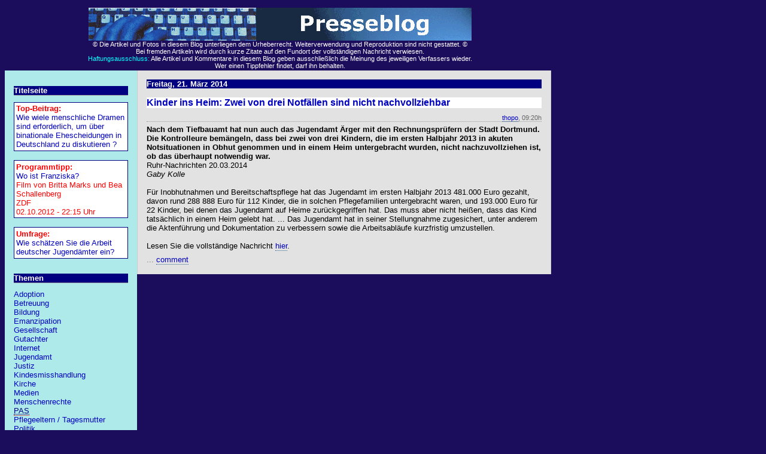

--- FILE ---
content_type: text/html; charset=ISO-8859-1
request_url: https://presseblog.blogger.de/stories/2386384/
body_size: 5333
content:
<?xml version="1.0"?>
<!DOCTYPE html PUBLIC "-//W3C//DTD XHTML 1.0 Transitional//EN"
   "http://www.w3.org/TR/xhtml1/DTD/xhtml1-transitional.dtd"> 

<html xmlns="http://www.w3.org/1999/xhtml" xml:lang="en" >
<head>
<title>Presseblog</title>
<meta http-equiv="Content-Type" content="text/html" />
<meta name="MSSmartTagsPreventParsing" content="TRUE" />
<meta name="author" content="Thomas Porombka, Idstein im Taunus" />
<meta http-equiv="page-enter" content="blendtrans(duration=1.0)">
<meta name="keywords" content="presse,presseblog,jugendamt,familienrecht,famile,kind,kinder,kinderklau,unterhalt,familienpolitik">
<meta name="Content-Language" content="de" />
<meta name="robots" content="index,follow" />
<link rel="alternate" type="application/rss+xml" title="RSS Feed" href="https://presseblog.blogger.de/rss" />
<link rel="alternate" type="text/xml" title="XML" href="https://presseblog.blogger.de/rss10" />
<link rel="shortcut icon" href="https://presseblog.blogger.de/static/antville/presseblog/images/favicon.ico" type="image/x-icon" />

<script type="text/javascript" src="https://presseblog.blogger.de/main.js"></script>
<link rel="stylesheet" type="text/css" title="CSS Stylesheet" href="https://presseblog.blogger.de/main.css" />
</head>

<body>
   <script language="JavaScript" type="text/javascript">
   <!--
   if (top.parent.frames.length > 0) {
      top.parent.location.href=self.location.href; }
   self.defaultStatus = "Webmaster: Thomas Porombka";
   //-->
   </script>
<div id="container">

<div id="banner">
<a href="https://presseblog.blogger.de/"><img width="640" border="0" alt="Presseblog Logo" title="Presseblog Logo" src="https://cdn.blogger.de/static/antville/presseblog/images/tastatur.gif" height="55" /></a><br />
<small>&copy; Die Artikel und Fotos in diesem Blog unterliegen dem Urheberrecht. Weiterverwendung und Reproduktion sind nicht gestattet. &copy;<br />
Bei fremden Artikeln wird durch kurze Zitate auf den Fundort der vollständigen Nachricht verwiesen.<br /><a href="http://www.disclaimer.de/disclaimer.htm" target="_presse">Haftungsausschluss:</a> Alle Artikel und Kommentare in diesem Blog geben ausschließlich die Meinung des jeweiligen Verfassers wieder.<br />
Wer einen Tippfehler findet, darf ihn behalten.</small><br /><br />
</div>

<div id="left" class="left">
<div class="sidebar">

<!--
<a href="https://presseblog.blogger.de/"><h2>Titelseite</h2></a>
<div class="red"><strong>Top-Beitrag:</strong><br /><a href="https://presseblog.blogger.de/stories/2179331">Arme sollen weniger klagen</a><br />
Mit Unterschriftenaktion!</div><br />
//-->

<a href="https://presseblog.blogger.de/"><h2>Titelseite</h2></a>
<div class="red"><strong>Top-Beitrag:</strong><br /><a href="https://presseblog.blogger.de/stories/2386630">Wie wiele menschliche Dramen sind erforderlich, um über binationale Ehescheidungen in Deutschland zu diskutieren ?</a></div><br />

<div class="red"><strong>Programmtipp:</strong><br />
<a href="https://presseblog.blogger.de/stories/2128077">Wo ist Franziska?</a><br />
Film von Britta Marks und Bea Schallenberg</a><br />ZDF<br />02.10.2012 - 22:15 Uhr</div><br />

<div class="red"><strong>Umfrage:</strong><br />
<a href="https://presseblog.blogger.de/stories/1735945">Wie schätzen Sie die Arbeit deutscher Jugendämter ein?</a></div><br />

<!--
<div class="red"><strong>Termine:</strong><br />
05./06.11.2011<br />
Väteraufbruch für Kinder:<br /><a href="http://www.familienkongress.vaeteraufbruch.de/" target="presse">10. Familienkongress am in Halle/Saale</a></div><br />
//-->

<!--
<h2>Presse</h2>                                                                    
<center><a href="https://www.papa-ya.de" target="presse"><img width="160" border="0" alt="" title="" src="https://cdn.blogger.de/static/antville/presseblog/images/papaya24.jpg" height="230" /></a></center><br />
<ul><li>Heft 24 ist erhältlich<br />
<a href="http://www.papa-ya.de/onlinemagazin/index.php?option=com_virtuemart&Itemid=165" target="presse">-> Hier können Sie bestellen</a></li>
<li><u>Themen:</u></li>
<li><strong>Titelstory</strong></li>
<li>KEINE ZUKUNFT DER ADOPTION? - Tagung der Evangelische Akademie Bad Boll 12. - 14.04.2013 + Interviews</li>
<li>DIE WARENDORFER PRAXIS ? Ein abgestimmtes Verfahren zur Regelung des Sorge- und Umgangsrechtes -  Interview mit Richter Andreas Hornung OLG Hamm</li>
<li>KOLUMNE - KINDERN ZULIEBE: Familie erhalten ? notfalls nach Trennung, dann aber erst Recht</li>
<li>KINDESWILLE IM FAMILIENRECHT - ?Was das ist bestimmen wir!? ? sagen die Professionen</li>
<li>VOM AUSVERKAUF DER KINDERRECHTE TEIL 2 - Blick auf die Gesellschaft ? Sozialisation von Kindern</li>
<li>AGENDA ZUR QUALITÄTSKONTROLLE PSYCHOLOGISCHER SACH¬VERSTÄNDIGEN¬GUTACHTEN IM FAMILIENRECHTS¬VER¬FAHREN von Prof. Dr. rer. nat. WOLFGANG KLENNER</li>
<li>KINDERGESUNDHEITS-ATLAS FÜR DEUTSCHLAND - Regionale Zusammenhänge von Einkommensschwäche und Krankenhausbehandlung bei Kindern von PROF. (GAST)  ALBRECHT GOESCHEL</li>
<li>GESPRÄCHE MIT DEN HERKUNFTSELTERN - ?Wir lieben unsere Kinder? </li>
<li>JUGENDFARM BIBERBAU - Lernen durch Tun - Präsentation</li>
<li>VAM(V) - DIE REALITÄT SIEHT ANDERS AUS - Der bayrische Sumpf der Väterentsorgung</li>
<li>GROSSELTERNENTZUG ? Was Opa und Oma für Kinder bedeuten von URSULA KODJOE</li>
<li>Dazu jede Menge Infos rund um die Thematik und viele aktuelle Buchbesprechungen</li></ul>
//-->

<!--
<div class="red"><strong>Zur Zeit im Kino:</strong><br />
<a href="https://presseblog.blogger.de/stories/1395960">Der entsorgte Vater</a><br /><br />
<center><img width="160" border="0" alt="Der entsorgte Vater - Ein Film von Douglas Wolfsperger" title="Der entsorgte Vater - Ein Film von Douglas Wolfsperger" src="https://cdn.blogger.de/static/antville/presseblog/images/entsorgt.jpg" height="115" /></center></div><br />
//-->

<a href="https://presseblog.blogger.de/topics"><h2>Themen</h2></a>
<a href="https://presseblog.blogger.de/topics/adoption">Adoption</a><br />
<a href="https://presseblog.blogger.de/topics/betreuung">Betreuung</a><br />
<a href="https://presseblog.blogger.de/topics/bildung">Bildung</a><br />
<a href="https://presseblog.blogger.de/topics/emanzipation">Emanzipation</a><br />
<a href="https://presseblog.blogger.de/topics/gesellschaft">Gesellschaft</a><br />
<a href="https://presseblog.blogger.de/topics/gutachter">Gutachter</a><br />
<a href="https://presseblog.blogger.de/topics/internet">Internet</a><br />
<a href="https://presseblog.blogger.de/topics/jugendamt">Jugendamt</a><br />
<a href="https://presseblog.blogger.de/topics/justiz">Justiz</a><br />
<a href="https://presseblog.blogger.de/topics/kindesmisshandlung">Kindesmisshandlung</a><br />
<a href="https://presseblog.blogger.de/topics/kirche">Kirche</a><br />
<a href="https://presseblog.blogger.de/topics/medien">Medien</a><br />
<a href="https://presseblog.blogger.de/topics/menschenrechte">Menschenrechte</a><br />
<a href="https://presseblog.blogger.de/topics/pas"><acronym title='Parental Alienation Syndrome'>PAS</acronym></a><br />
<a href="https://presseblog.blogger.de/topics/pflegeeltern">Pflegeeltern / Tagesmutter</a><br />
<a href="https://presseblog.blogger.de/topics/politik">Politik</a><br />
<a href="https://presseblog.blogger.de/topics/presseblog">Presseblog</a><br />
<a href="https://presseblog.blogger.de/topics/satire">Satire</a><br />
<a href="https://presseblog.blogger.de/topics/umgang">Sorge / Umgang</a><br />
<a href="https://presseblog.blogger.de/topics/unterhalt">Unterhalt</a><br />
<a href="https://presseblog.blogger.de/topics/verkehr">Verkehr</a><br />
<h2>Archiv</h2>
<table border="0" cellspacing="0" cellpadding="2">
<tr>
<td colspan="7" align="center" nowrap="nowrap"><div class="calFoot">März&nbsp;2014</div></td>
</tr>
<tr>
<td nowrap="nowrap"><div class="calDay">Mo</div></td>
<td nowrap="nowrap"><div class="calDay">Di</div></td>
<td nowrap="nowrap"><div class="calDay">Mi</div></td>
<td nowrap="nowrap"><div class="calDay">Do</div></td>
<td nowrap="nowrap"><div class="calDay">Fr</div></td>
<td nowrap="nowrap"><div class="calDay">Sa</div></td>
<td nowrap="nowrap"><div class="calDay">So</div></td>

</tr>
<tr>
<td nowrap="nowrap"><div class="calDay">&nbsp;</div></td>
<td nowrap="nowrap"><div class="calDay">&nbsp;</div></td>
<td nowrap="nowrap"><div class="calDay">&nbsp;</div></td>
<td nowrap="nowrap"><div class="calDay">&nbsp;</div></td>
<td nowrap="nowrap"><div class="calDay">&nbsp;</div></td>
<td nowrap="nowrap"><div class="calDay">&nbsp;1&nbsp;</div></td>
<td nowrap="nowrap"><div class="calDay">&nbsp;2&nbsp;</div></td>

</tr>
<tr>
<td nowrap="nowrap"><div class="calDay">&nbsp;3&nbsp;</div></td>
<td nowrap="nowrap"><div class="calDay">&nbsp;4&nbsp;</div></td>
<td nowrap="nowrap"><div class="calDay">&nbsp;5&nbsp;</div></td>
<td nowrap="nowrap"><div class="calDay">&nbsp;6&nbsp;</div></td>
<td nowrap="nowrap"><div class="calDay">&nbsp;7&nbsp;</div></td>
<td nowrap="nowrap"><div class="calDay">&nbsp;8&nbsp;</div></td>
<td nowrap="nowrap"><div class="calDay">&nbsp;9&nbsp;</div></td>

</tr>
<tr>
<td nowrap="nowrap"><div class="calDay">10</div></td>
<td nowrap="nowrap"><div class="calDay">11</div></td>
<td nowrap="nowrap"><div class="calDay">12</div></td>
<td nowrap="nowrap"><div class="calDay">13</div></td>
<td nowrap="nowrap"><div class="calDay">14</div></td>
<td nowrap="nowrap"><div class="calDay">15</div></td>
<td nowrap="nowrap"><div class="calDay">16</div></td>

</tr>
<tr>
<td nowrap="nowrap"><div class="calDay">17</div></td>
<td nowrap="nowrap"><div class="calDay">18</div></td>
<td nowrap="nowrap"><div class="calDay">19</div></td>
<td nowrap="nowrap"><div class="calDay">20</div></td>
<td nowrap="nowrap"><div class="calSelDay"><a href="https://presseblog.blogger.de/20140321/">21</a></div></td>
<td nowrap="nowrap"><div class="calDay"><a href="https://presseblog.blogger.de/20140322/">22</a></div></td>
<td nowrap="nowrap"><div class="calDay">23</div></td>

</tr>
<tr>
<td nowrap="nowrap"><div class="calDay">24</div></td>
<td nowrap="nowrap"><div class="calDay">25</div></td>
<td nowrap="nowrap"><div class="calDay">26</div></td>
<td nowrap="nowrap"><div class="calDay">27</div></td>
<td nowrap="nowrap"><div class="calDay">28</div></td>
<td nowrap="nowrap"><div class="calDay">29</div></td>
<td nowrap="nowrap"><div class="calDay">30</div></td>

</tr>
<tr>
<td nowrap="nowrap"><div class="calDay">31</div></td>
<td nowrap="nowrap"><div class="calDay">&nbsp;</div></td>
<td nowrap="nowrap"><div class="calDay">&nbsp;</div></td>
<td nowrap="nowrap"><div class="calDay">&nbsp;</div></td>
<td nowrap="nowrap"><div class="calDay">&nbsp;</div></td>
<td nowrap="nowrap"><div class="calDay">&nbsp;</div></td>
<td nowrap="nowrap"><div class="calDay">&nbsp;</div></td>

</tr>

<tr>
<td colspan="3" align="right" nowrap="nowrap"><div class="calFoot"><a href="https://presseblog.blogger.de/20131215/">Dezember</a></div></td>
<td nowrap="nowrap"><div class="calFoot">&nbsp;</div></td>
<td colspan="3" nowrap="nowrap"><div class="calFoot">&nbsp;</div></td>
</tr>
</table>
<br />
<h2>Suche</h2>                                                                    
<form method="get" action="https://presseblog.blogger.de/search"><input name="q" type="text" size="20" class="searchbox" value="" />&nbsp;<input name="submit" type="submit" value="start" class="searchbox" /></form>
                                                        
<br /> 
<br />                                               
Diesen Blog als <a href="http://de.wikipedia.org/wiki/Feedreader" target="_wiki">Newsfeed</a> abonnieren: 
<a href="https://presseblog.blogger.de/rss"><img border="0" width="36" alt="xml version of this page" src="/static/antville/xmlbutton.gif" height="14" /></a><br /><br />
<a href="https://www.blogger.de/">Blogger.de Startseite</a><br /><br />

<!-- start Webring Familienrecht code -->
<div align="center" style="background: White; border: medium double #0000AD; padding: 8px; font-size: 10px; font-family: Arial, sans-serif; width: 175px;">
<table border="0" cellpadding="3" cellspacing="0" width="130">
<tr>
	<td rowspan="2"><img src="http://www.vatersein.de/modules/Webring/ringthemes/1/logo1.gif" border="0" hspace="5" alt="Webring Familienrecht, Teilnehmerliste" width="48" height="48"></td>
	<td align="center"><a href="http://www.vatersein.de/Webring-file-nav-mode-members-id-33.html" title="Teilnehmerliste" target="_top"><b>Webring Familienrecht</b></a></td>
</tr>
<tr>
	<td align="center" valign="top" nowrap>
	<font face="Arial, sans-serif" size="2">
	<a href="http://www.vatersein.de/Webring-file-nav-mode-next-id-33.html" target="_top">Nächste</a><br />
	<a href="http://www.vatersein.de/Webring-file-nav-mode-prev-id-33.html" target="_top">Vorherige</a><br />
	<a href="http://www.vatersein.de/Webring-file-nav-mode-rand-id-33.html" target="_top" title="Zufallslink">Zufall</a>
	</font>
	</td>
</tr></table></div>
<!-- don't delete the following line! -->
<img src='http://www.vatersein.de/modules.php?op=modload&name=Webring&file=nav&mode=check&id=33' width='1' height='1' border='0' alt='' alt="">
<!-- end Webring Familienrecht code ( © by AE-Webring ) -->

<h2>Weitere Blogs</h2>                                                                    
<a href="http://antifeminismus.blogspot.com" target="presse">Antife</a><br />
<a href="http://familieninfotreff.blogspot.com/" target="presse">FamilienInfoTreff</a><br />
<a href="http://femokratieblog.wgvdl.com" target="presse">FemokratieBlog</a><br />
<a href="http://www.genderama.blogspot.com" target="presse">Genderama</a><br />
<a href="http://geschlechterdemokratie.wordpress.com" target="presse">Geschlechterdemokratie</a><br />
<a href="http://kinderinheimen.blogspot.com/2008/02/startseite.html" target="presse">Im Heim zu Hause?</a><br />
<a href="http://kinderklau.blogspot.com/" target="presse">Kinder- und Jugendhilfe unter der Lupe</a><br />
<a href="http://kinderklau.blogspot.com" target="presse">Kinderklau</a><br />
<a href="http://deutsche-jugendamt.blogspot.com" target="_presse">Über Deutsche Jugendämter</a><br />
<a href="http://verfassungsblog.de" target="presse">Verfassungsblog</a><br />
<a href="http://www.watchthecourt.org" target="presse">Watch The Court</a><br />

<h2>Initiativen</h2>
<a href="https://presseblog.blogger.de/stories/2080540">PAPA-YA Mitfahrzentrale</a><br />
<a href="https://presseblog.blogger.de/stories/1040050">Entfremdet</a><br />
<a href="https://presseblog.blogger.de/stories/1131843">Lichterkette</a><br />

<h2>Webseiten</h2>
<a href="http://www.mannifest.eu" target="presse">AGENS e.V.</a><br />
<a href="http://www.gleichmass-ev.de" target="presse">Gleichmass e.V.</a><br />
<a href="http://www.trennungsvaeter.de" target="presse">Trennungsväter e.V.</a><br />
<a href="http://www.pomware.de">POMware</a><br />
<a href="http://www.pomware.de/thomas/kinder/ilinks.htm">Linkliste</a><br />

<h2>Statistik</h2>
Online seit&nbsp;6840 Tagen<br />Letzte Aktualisierung:&nbsp;2019.12.25, 15:26<br />
Du bist nicht angemeldet ... <a href="https://presseblog.blogger.de/members/login">anmelden</a>
<br /><br />

<hr />
<a href="http://www.pomware.de/thomas/divers/impmain.php">Impressum</a><br />
<a href="http://www.disclaimer.de/disclaimer.htm" target="presse">Haftungsausschluss</a>

</div>
</div> 

<div id="center">
<div class="content">

<div class="dayHeader">Freitag, 21. März 2014<br /></div>
<div class="body">&nbsp;<br /></div>

<div class="storyTitle">Kinder ins Heim: Zwei von drei Notf&auml;llen sind nicht nachvollziehbar</div>
<div class="storyDate"><a href="http://www.pomware.de">thopo</a>, 09:20h</div>

<div><strong>Nach dem Tiefbauamt hat nun auch das Jugendamt &Auml;rger mit den Rechnungspr&uuml;fern der Stadt Dortmund. Die Kontrolleure bem&auml;ngeln, dass bei zwei von drei Kindern, die im ersten Halbjahr 2013 in akuten Notsituationen in Obhut genommen und in einem Heim untergebracht wurden, nicht nachzuvollziehen ist, ob das &uuml;berhaupt notwendig war.</strong><br />
Ruhr-Nachrichten 20.03.2014<br />
<i>Gaby Kolle</i><br />
<br />
F&uuml;r Inobhutnahmen und Bereitschaftspflege hat das Jugendamt im ersten Halbjahr 2013 481.000 Euro gezahlt, davon rund 288 888 Euro f&uuml;r 112 Kinder, die in solchen Pflegefamilien untergebracht waren, und 193.000 Euro f&uuml;r 22 Kinder, bei denen das Jugendamt auf Heime zur&uuml;ckgegriffen hat. Das muss aber nicht hei&szlig;en, dass das Kind tats&auml;chlich in einem Heim gelebt hat. ... Das Jugendamt hat in seiner Stellungnahme zugesichert, unter anderem die Aktenf&uuml;hrung und Dokumentation zu verbessern sowie die Arbeitsabl&auml;ufe kurzfristig umzustellen.<br />
<br />
Lesen Sie die vollst&auml;ndige Nachricht <a href="http://www.ruhrnachrichten.de/staedte/dortmund/44137-Dortmund~/Jugendamt-Kinder-ins-Heim-Zwei-von-drei-Notfaelle-sind-nicht-nachvollziehbar;art930,2310344" target="presse">hier</a>.</div>


<p class="small">...&nbsp;<a href="https://presseblog.blogger.de/stories/2386384/comment">comment</a></p>

<p><a name="comments"></a></p>




</div>
</div>

<div id="footer" align="center">
Hosted by <a href="//www.blogger.de/">Blogger.de</a> - <a href="http://antville.org"><img border="0" width="107" alt="made with antville" src="/static/antville/smallstraight.gif" height="24" /></a> - Powered by <a href="https://github.com/antville/helma"><img border="0" width="124" alt="helma object publisher" src="/static/antville/hop.gif" height="25" /></a>
</div>
</div>

<script type="text/javascript" src="http://www.assoc-amazon.de/s/link-enhancer?tag=po0b-21&o=3">
</script>
<noscript>
    <img src="http://www.assoc-amazon.de/s/noscript?tag=po0b-21" alt="" />
</noscript>

</body>
</html>

--- FILE ---
content_type: text/css; charset=ISO-8859-1
request_url: https://presseblog.blogger.de/main.css
body_size: 1267
content:
body {
   background-color: #1b0d5c;
   font-family: Verdana, Helvetica, Arial, sans-serif;
   font-size: 13px;
   font-weight: normal;
   color: #000000;
   text-align: center;
}

td {
   background-color: #e2e2e2;
   font-family: Verdana, Helvetica, Arial, sans-serif;
   font-size: 13px;
   font-weight: normal;
   color: #000000;
   text-align: center;
}

#container {
	margin-right: auto;
	margin-left: 0px;
	text-align: left;
	padding: 0px;
	width: 920px;
	background-color: #e2e2e2;
	}

#banner {
        font-family:verdana, arial, sans-serif;
	color: white;
	background-color: #1b0d5c;
	text-align: center;
	padding: 5px;
	height: 100px;
	}

#banner a {
	color: cyan;
        text-decoration: none;
	}

#banner h1 {
        font-family:times new roman, serif;
	font-size: x-large;
	font-weight: bold;      
	}

#banner h2 {
	font-size: 11px;
	}

fieldset {
  padding-left: 8px;
  padding-top: 0px;
  margin-top:6px;
  margin-bottom:6px;
}

p {
   margin-top:6px;
   margin-bottom:10px;
}

form {margin: 0px;}

acronym { color: navy; cursor: help; border-bottom: 1px dotted red;
       }

a {text-decoration: none;}

a:link {
         color: #0000bf;
       }

a:visited { 
            color: #0000bf;
        }

a:active {
            color: #ff0000;
            border-bottom: 1px solid #369; 
        }

a:hover {
            color: #0000bf;
            background-color: yellow;
            border-bottom: 1px solid #369;
        }
#left {
	float: left;
	width: 24%;
	overflow: hidden;
        line-height: 120%;
	}

#right {
	float: left;
        padding-left: 5px;	
	width: 19%;
	overflow: hidden;
        line-height: 120%;
	}

#center {
        background-color: #e2e2e2;
        border-left: 1px solid #CCCCCC;
        border-right: 1px solid #CCCCCC;
	float: left;
        width: 75%;	
	overflow: hidden;
	}

#footer {
        float: left;
        width: 960px;
        color: white;
        background-color: #1b0d5c;
        font-family: Verdana, Arial, Helvetica, sans-serif; 
        font-size: 11px;           
       }

#footer a {
	color: cyan;
        text-decoration: none;
	}

.content {
	padding: 15px 15px 5px 15px;
	background-color: #e2e2e2;
	color: #000000;
	font-family: Verdana, Helvetica, Arial, sans-serif;
	font-size: 13px;
	}

.content a:link {
            border-bottom: 1px dotted #369;
        }

.content a:visited {                           
            border-bottom: 1px dotted #369;
        }                                   

.content a:hover {
            border-bottom: 1px solid #369;
        }

.content p {
	font-family: Verdana, Helvetica, Arial, sans-serif;
	font-size: 13px;
	font-weight: normal;
  	line-height: 150%;
	text-align: left;
	margin-bottom: 10px;
	}

.dayHeader {
        color: #ffffff;
        background: navy;
        font-weight: bold
}

.sidebar {
	padding: 15px;
	background-color: #afeaea;
	}

.sidebar h2 {
        color: white;
        background: navy;
	font-family: Verdana, Helvetica, Arial, sans-serif;
        font-size: 13px;
	border-bottom: 1px solid #999999;
	text-align: left;
	font-weight: bold;
	}

.sidebar ul {
	padding-left: 0px;
	margin: 0px;
	margin-bottom: 30px;
	}

.sidebar li {
	color: #000000;
	font-family: Verdana, Arial, Helvetica, sans-serif;
        font-size: 11px;
	text-align: left;
	line-height: 100%;
	
	margin-top: 10px;
	list-style-type: none;
	}

.title {
   height: 53px;
   font-size: 20pt;
   font-weight: bold;
   vertical-align: middle;
   background-image: url("");
   background-color: transparent;
   color: #0000bf
}

.message {
   font-family: Verdana, Arial, Helvetica, sans-serif;
   font-size: 11px;
   font-weight: bold;
   padding: 1px;
   color: #0000bf;
   background-color: #e2e2e2;
}

.red {
   color: red;
   padding: 2pt;
   border-style: solid;
   border-width: thin;
   border-color: navy;
   background: #ffffff;
}

.special {
   color: white;
   padding: 2pt;
   border-style: solid;
   border-width: thin;
   border-color: navy;
   background: #cc0033;
}

.statusdark {
   font-family: Verdana, Arial, Helvetica, sans-serif;
   font-size: 11px;
   width: 198px;
   display: block;
   padding-top: 3px;
   padding-bottom: 3px;
}

.statuslight {
   font-family: Verdana, Arial, Helvetica, sans-serif;
   font-size: 11px;
   width: 198px;
   color: #999999;
   display: block;
   padding-top: 3px;
   padding-bottom: 3px;
}

.statushead {
   background-color: #e2e2e2;
   width: 198px;
   text-align: left;
   letter-spacing: 3px;
   font-size: 11px;
   display: block;
   padding-top: 1px;
   padding-bottom: 1px;
}

.sep {
   height: 1px;
   width: 198px;
   background-image: url("/static/antville/dot.gif");
}

ul {list-style: url("") disc;}

li {padding-bottom: 3px;}

.calHead {
   font-family: Verdana, Arial, Helvetica, sans-serif;
   font-size: 11px;
   font-weight: bold;
}

.calDay {
   font-family: Verdana, Arial, Helvetica, sans-serif;
   font-size: 11px;
   text-align: center;
   boder: 1px solid #000000;
}

.calSelDay {
   font-family: Verdana, Arial, Helvetica, sans-serif;
   font-size: 11px;
   border: 1px solid #000000;
   text-align: center;
}

.calFoot {
   font-family: Verdana, Arial, Helvetica, sans-serif;
   font-size: 11px;
   font-weight: bold;
}

.storyDate {
   font-family: Verdana, Arial, Helvetica, sans-serif;
   font-size: 11px;
   color: #666666;
   margin-top: 10px;
   margin-bottom: 5px;
   text-align: right;
   border-bottom: 1px dotted #999999;
}

.storyTitle {
   font-family: Verdana, Helvetica, Arial, sans-serif;
   font-size: 16px;
   color: #0000bf;
   background-color: #ffffff;
   font-weight: bold;
   margin-bottom: 2px;
}

.small {
   font-family: Verdana, Arial, Helvetica, sans-serif;
   font-size: 11px;
   color: #666666;
}

.tiny {
   font-family: Verdana, Arial, Helvetica, sans-serif;  
   font-size: xx-small;    
   color: #666666;       
}

/*
.commentHead {
   width: 50px;
   border-bottom-style: dotted;
   border-bottom-width: thin;
   border-bottom-color: #cccccc;
   margin-bottom: 2px;
   margin-top: 10px;
}
*/
.commentDate {
   font-family: Verdana, Arial, Helvetica, sans-serif;
   font-size: 11px;
   color: #666666;
   margin-bottom: 2px;
}

.commentTitle {
   font-family: Verdana, Helvetica, Arial, sans-serif;
   font-size: 16px;
   color: #000000;
   font-weight: bold;
   margin-bottom: 2px;
}

.reply {padding-left: 40px;}


.formTitle {
   width: 380px;
   font-family: Verdana, Helvetica, Arial, sans-serif;
   font-size: 16px;
   font-weight: bold;
   border: 1px solid #000000;
}

.formText {
   width: 380px;
   font-family: Verdana, Helvetica, Arial, sans-serif;
   font-size: 13px;
   font-weight: normal;
   border: 1px solid #000000;
}

.formWide {
   width: 660px;
   font-family: Verdana, Helvetica, Arial, sans-serif;
   font-size: 13px;
   font-weight: normal;
}

.offlineStory {background-color: #cccccc;}

.pollResultsBar {
   height: 5px;
   margin-right: 10px;
   background-color: #0000bf;
   font-size: 0px;
}

.searchbox {
   font-size:11px;
   margin-top:3px;
   margin-bottom:3px;
}

.colorpickerWidget {
   border: 1px solid #cccccc;
}

.pagelink {
   margin-top: 2px;
   margin-bottom: 18px;
}

.gefra {
   margin-right: 10px;
}
